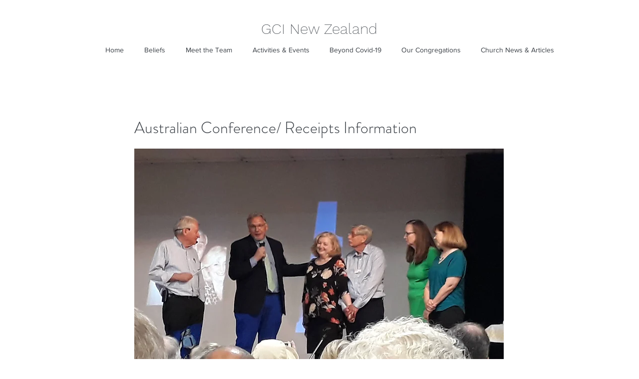

--- FILE ---
content_type: text/html; charset=utf-8
request_url: https://accounts.google.com/o/oauth2/postmessageRelay?parent=https%3A%2F%2Fstatic.parastorage.com&jsh=m%3B%2F_%2Fscs%2Fabc-static%2F_%2Fjs%2Fk%3Dgapi.lb.en.2kN9-TZiXrM.O%2Fd%3D1%2Frs%3DAHpOoo_B4hu0FeWRuWHfxnZ3V0WubwN7Qw%2Fm%3D__features__
body_size: 159
content:
<!DOCTYPE html><html><head><title></title><meta http-equiv="content-type" content="text/html; charset=utf-8"><meta http-equiv="X-UA-Compatible" content="IE=edge"><meta name="viewport" content="width=device-width, initial-scale=1, minimum-scale=1, maximum-scale=1, user-scalable=0"><script src='https://ssl.gstatic.com/accounts/o/2580342461-postmessagerelay.js' nonce="ix5ablZVjVqkbfqDnoncRA"></script></head><body><script type="text/javascript" src="https://apis.google.com/js/rpc:shindig_random.js?onload=init" nonce="ix5ablZVjVqkbfqDnoncRA"></script></body></html>